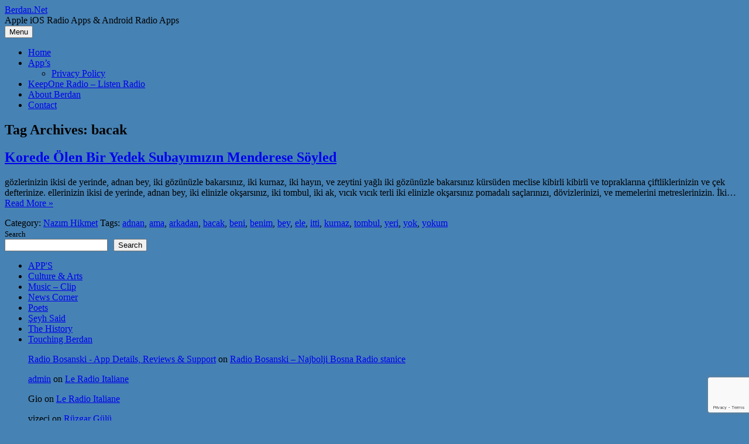

--- FILE ---
content_type: text/html; charset=utf-8
request_url: https://www.google.com/recaptcha/api2/anchor?ar=1&k=6Levs4UUAAAAAFUyZt0ItqjclcdGpNK9D9WUdUKw&co=aHR0cHM6Ly93d3cuYmVyZGFuLm5ldDo0NDM.&hl=en&v=PoyoqOPhxBO7pBk68S4YbpHZ&size=invisible&anchor-ms=20000&execute-ms=30000&cb=66193q99qjre
body_size: 48661
content:
<!DOCTYPE HTML><html dir="ltr" lang="en"><head><meta http-equiv="Content-Type" content="text/html; charset=UTF-8">
<meta http-equiv="X-UA-Compatible" content="IE=edge">
<title>reCAPTCHA</title>
<style type="text/css">
/* cyrillic-ext */
@font-face {
  font-family: 'Roboto';
  font-style: normal;
  font-weight: 400;
  font-stretch: 100%;
  src: url(//fonts.gstatic.com/s/roboto/v48/KFO7CnqEu92Fr1ME7kSn66aGLdTylUAMa3GUBHMdazTgWw.woff2) format('woff2');
  unicode-range: U+0460-052F, U+1C80-1C8A, U+20B4, U+2DE0-2DFF, U+A640-A69F, U+FE2E-FE2F;
}
/* cyrillic */
@font-face {
  font-family: 'Roboto';
  font-style: normal;
  font-weight: 400;
  font-stretch: 100%;
  src: url(//fonts.gstatic.com/s/roboto/v48/KFO7CnqEu92Fr1ME7kSn66aGLdTylUAMa3iUBHMdazTgWw.woff2) format('woff2');
  unicode-range: U+0301, U+0400-045F, U+0490-0491, U+04B0-04B1, U+2116;
}
/* greek-ext */
@font-face {
  font-family: 'Roboto';
  font-style: normal;
  font-weight: 400;
  font-stretch: 100%;
  src: url(//fonts.gstatic.com/s/roboto/v48/KFO7CnqEu92Fr1ME7kSn66aGLdTylUAMa3CUBHMdazTgWw.woff2) format('woff2');
  unicode-range: U+1F00-1FFF;
}
/* greek */
@font-face {
  font-family: 'Roboto';
  font-style: normal;
  font-weight: 400;
  font-stretch: 100%;
  src: url(//fonts.gstatic.com/s/roboto/v48/KFO7CnqEu92Fr1ME7kSn66aGLdTylUAMa3-UBHMdazTgWw.woff2) format('woff2');
  unicode-range: U+0370-0377, U+037A-037F, U+0384-038A, U+038C, U+038E-03A1, U+03A3-03FF;
}
/* math */
@font-face {
  font-family: 'Roboto';
  font-style: normal;
  font-weight: 400;
  font-stretch: 100%;
  src: url(//fonts.gstatic.com/s/roboto/v48/KFO7CnqEu92Fr1ME7kSn66aGLdTylUAMawCUBHMdazTgWw.woff2) format('woff2');
  unicode-range: U+0302-0303, U+0305, U+0307-0308, U+0310, U+0312, U+0315, U+031A, U+0326-0327, U+032C, U+032F-0330, U+0332-0333, U+0338, U+033A, U+0346, U+034D, U+0391-03A1, U+03A3-03A9, U+03B1-03C9, U+03D1, U+03D5-03D6, U+03F0-03F1, U+03F4-03F5, U+2016-2017, U+2034-2038, U+203C, U+2040, U+2043, U+2047, U+2050, U+2057, U+205F, U+2070-2071, U+2074-208E, U+2090-209C, U+20D0-20DC, U+20E1, U+20E5-20EF, U+2100-2112, U+2114-2115, U+2117-2121, U+2123-214F, U+2190, U+2192, U+2194-21AE, U+21B0-21E5, U+21F1-21F2, U+21F4-2211, U+2213-2214, U+2216-22FF, U+2308-230B, U+2310, U+2319, U+231C-2321, U+2336-237A, U+237C, U+2395, U+239B-23B7, U+23D0, U+23DC-23E1, U+2474-2475, U+25AF, U+25B3, U+25B7, U+25BD, U+25C1, U+25CA, U+25CC, U+25FB, U+266D-266F, U+27C0-27FF, U+2900-2AFF, U+2B0E-2B11, U+2B30-2B4C, U+2BFE, U+3030, U+FF5B, U+FF5D, U+1D400-1D7FF, U+1EE00-1EEFF;
}
/* symbols */
@font-face {
  font-family: 'Roboto';
  font-style: normal;
  font-weight: 400;
  font-stretch: 100%;
  src: url(//fonts.gstatic.com/s/roboto/v48/KFO7CnqEu92Fr1ME7kSn66aGLdTylUAMaxKUBHMdazTgWw.woff2) format('woff2');
  unicode-range: U+0001-000C, U+000E-001F, U+007F-009F, U+20DD-20E0, U+20E2-20E4, U+2150-218F, U+2190, U+2192, U+2194-2199, U+21AF, U+21E6-21F0, U+21F3, U+2218-2219, U+2299, U+22C4-22C6, U+2300-243F, U+2440-244A, U+2460-24FF, U+25A0-27BF, U+2800-28FF, U+2921-2922, U+2981, U+29BF, U+29EB, U+2B00-2BFF, U+4DC0-4DFF, U+FFF9-FFFB, U+10140-1018E, U+10190-1019C, U+101A0, U+101D0-101FD, U+102E0-102FB, U+10E60-10E7E, U+1D2C0-1D2D3, U+1D2E0-1D37F, U+1F000-1F0FF, U+1F100-1F1AD, U+1F1E6-1F1FF, U+1F30D-1F30F, U+1F315, U+1F31C, U+1F31E, U+1F320-1F32C, U+1F336, U+1F378, U+1F37D, U+1F382, U+1F393-1F39F, U+1F3A7-1F3A8, U+1F3AC-1F3AF, U+1F3C2, U+1F3C4-1F3C6, U+1F3CA-1F3CE, U+1F3D4-1F3E0, U+1F3ED, U+1F3F1-1F3F3, U+1F3F5-1F3F7, U+1F408, U+1F415, U+1F41F, U+1F426, U+1F43F, U+1F441-1F442, U+1F444, U+1F446-1F449, U+1F44C-1F44E, U+1F453, U+1F46A, U+1F47D, U+1F4A3, U+1F4B0, U+1F4B3, U+1F4B9, U+1F4BB, U+1F4BF, U+1F4C8-1F4CB, U+1F4D6, U+1F4DA, U+1F4DF, U+1F4E3-1F4E6, U+1F4EA-1F4ED, U+1F4F7, U+1F4F9-1F4FB, U+1F4FD-1F4FE, U+1F503, U+1F507-1F50B, U+1F50D, U+1F512-1F513, U+1F53E-1F54A, U+1F54F-1F5FA, U+1F610, U+1F650-1F67F, U+1F687, U+1F68D, U+1F691, U+1F694, U+1F698, U+1F6AD, U+1F6B2, U+1F6B9-1F6BA, U+1F6BC, U+1F6C6-1F6CF, U+1F6D3-1F6D7, U+1F6E0-1F6EA, U+1F6F0-1F6F3, U+1F6F7-1F6FC, U+1F700-1F7FF, U+1F800-1F80B, U+1F810-1F847, U+1F850-1F859, U+1F860-1F887, U+1F890-1F8AD, U+1F8B0-1F8BB, U+1F8C0-1F8C1, U+1F900-1F90B, U+1F93B, U+1F946, U+1F984, U+1F996, U+1F9E9, U+1FA00-1FA6F, U+1FA70-1FA7C, U+1FA80-1FA89, U+1FA8F-1FAC6, U+1FACE-1FADC, U+1FADF-1FAE9, U+1FAF0-1FAF8, U+1FB00-1FBFF;
}
/* vietnamese */
@font-face {
  font-family: 'Roboto';
  font-style: normal;
  font-weight: 400;
  font-stretch: 100%;
  src: url(//fonts.gstatic.com/s/roboto/v48/KFO7CnqEu92Fr1ME7kSn66aGLdTylUAMa3OUBHMdazTgWw.woff2) format('woff2');
  unicode-range: U+0102-0103, U+0110-0111, U+0128-0129, U+0168-0169, U+01A0-01A1, U+01AF-01B0, U+0300-0301, U+0303-0304, U+0308-0309, U+0323, U+0329, U+1EA0-1EF9, U+20AB;
}
/* latin-ext */
@font-face {
  font-family: 'Roboto';
  font-style: normal;
  font-weight: 400;
  font-stretch: 100%;
  src: url(//fonts.gstatic.com/s/roboto/v48/KFO7CnqEu92Fr1ME7kSn66aGLdTylUAMa3KUBHMdazTgWw.woff2) format('woff2');
  unicode-range: U+0100-02BA, U+02BD-02C5, U+02C7-02CC, U+02CE-02D7, U+02DD-02FF, U+0304, U+0308, U+0329, U+1D00-1DBF, U+1E00-1E9F, U+1EF2-1EFF, U+2020, U+20A0-20AB, U+20AD-20C0, U+2113, U+2C60-2C7F, U+A720-A7FF;
}
/* latin */
@font-face {
  font-family: 'Roboto';
  font-style: normal;
  font-weight: 400;
  font-stretch: 100%;
  src: url(//fonts.gstatic.com/s/roboto/v48/KFO7CnqEu92Fr1ME7kSn66aGLdTylUAMa3yUBHMdazQ.woff2) format('woff2');
  unicode-range: U+0000-00FF, U+0131, U+0152-0153, U+02BB-02BC, U+02C6, U+02DA, U+02DC, U+0304, U+0308, U+0329, U+2000-206F, U+20AC, U+2122, U+2191, U+2193, U+2212, U+2215, U+FEFF, U+FFFD;
}
/* cyrillic-ext */
@font-face {
  font-family: 'Roboto';
  font-style: normal;
  font-weight: 500;
  font-stretch: 100%;
  src: url(//fonts.gstatic.com/s/roboto/v48/KFO7CnqEu92Fr1ME7kSn66aGLdTylUAMa3GUBHMdazTgWw.woff2) format('woff2');
  unicode-range: U+0460-052F, U+1C80-1C8A, U+20B4, U+2DE0-2DFF, U+A640-A69F, U+FE2E-FE2F;
}
/* cyrillic */
@font-face {
  font-family: 'Roboto';
  font-style: normal;
  font-weight: 500;
  font-stretch: 100%;
  src: url(//fonts.gstatic.com/s/roboto/v48/KFO7CnqEu92Fr1ME7kSn66aGLdTylUAMa3iUBHMdazTgWw.woff2) format('woff2');
  unicode-range: U+0301, U+0400-045F, U+0490-0491, U+04B0-04B1, U+2116;
}
/* greek-ext */
@font-face {
  font-family: 'Roboto';
  font-style: normal;
  font-weight: 500;
  font-stretch: 100%;
  src: url(//fonts.gstatic.com/s/roboto/v48/KFO7CnqEu92Fr1ME7kSn66aGLdTylUAMa3CUBHMdazTgWw.woff2) format('woff2');
  unicode-range: U+1F00-1FFF;
}
/* greek */
@font-face {
  font-family: 'Roboto';
  font-style: normal;
  font-weight: 500;
  font-stretch: 100%;
  src: url(//fonts.gstatic.com/s/roboto/v48/KFO7CnqEu92Fr1ME7kSn66aGLdTylUAMa3-UBHMdazTgWw.woff2) format('woff2');
  unicode-range: U+0370-0377, U+037A-037F, U+0384-038A, U+038C, U+038E-03A1, U+03A3-03FF;
}
/* math */
@font-face {
  font-family: 'Roboto';
  font-style: normal;
  font-weight: 500;
  font-stretch: 100%;
  src: url(//fonts.gstatic.com/s/roboto/v48/KFO7CnqEu92Fr1ME7kSn66aGLdTylUAMawCUBHMdazTgWw.woff2) format('woff2');
  unicode-range: U+0302-0303, U+0305, U+0307-0308, U+0310, U+0312, U+0315, U+031A, U+0326-0327, U+032C, U+032F-0330, U+0332-0333, U+0338, U+033A, U+0346, U+034D, U+0391-03A1, U+03A3-03A9, U+03B1-03C9, U+03D1, U+03D5-03D6, U+03F0-03F1, U+03F4-03F5, U+2016-2017, U+2034-2038, U+203C, U+2040, U+2043, U+2047, U+2050, U+2057, U+205F, U+2070-2071, U+2074-208E, U+2090-209C, U+20D0-20DC, U+20E1, U+20E5-20EF, U+2100-2112, U+2114-2115, U+2117-2121, U+2123-214F, U+2190, U+2192, U+2194-21AE, U+21B0-21E5, U+21F1-21F2, U+21F4-2211, U+2213-2214, U+2216-22FF, U+2308-230B, U+2310, U+2319, U+231C-2321, U+2336-237A, U+237C, U+2395, U+239B-23B7, U+23D0, U+23DC-23E1, U+2474-2475, U+25AF, U+25B3, U+25B7, U+25BD, U+25C1, U+25CA, U+25CC, U+25FB, U+266D-266F, U+27C0-27FF, U+2900-2AFF, U+2B0E-2B11, U+2B30-2B4C, U+2BFE, U+3030, U+FF5B, U+FF5D, U+1D400-1D7FF, U+1EE00-1EEFF;
}
/* symbols */
@font-face {
  font-family: 'Roboto';
  font-style: normal;
  font-weight: 500;
  font-stretch: 100%;
  src: url(//fonts.gstatic.com/s/roboto/v48/KFO7CnqEu92Fr1ME7kSn66aGLdTylUAMaxKUBHMdazTgWw.woff2) format('woff2');
  unicode-range: U+0001-000C, U+000E-001F, U+007F-009F, U+20DD-20E0, U+20E2-20E4, U+2150-218F, U+2190, U+2192, U+2194-2199, U+21AF, U+21E6-21F0, U+21F3, U+2218-2219, U+2299, U+22C4-22C6, U+2300-243F, U+2440-244A, U+2460-24FF, U+25A0-27BF, U+2800-28FF, U+2921-2922, U+2981, U+29BF, U+29EB, U+2B00-2BFF, U+4DC0-4DFF, U+FFF9-FFFB, U+10140-1018E, U+10190-1019C, U+101A0, U+101D0-101FD, U+102E0-102FB, U+10E60-10E7E, U+1D2C0-1D2D3, U+1D2E0-1D37F, U+1F000-1F0FF, U+1F100-1F1AD, U+1F1E6-1F1FF, U+1F30D-1F30F, U+1F315, U+1F31C, U+1F31E, U+1F320-1F32C, U+1F336, U+1F378, U+1F37D, U+1F382, U+1F393-1F39F, U+1F3A7-1F3A8, U+1F3AC-1F3AF, U+1F3C2, U+1F3C4-1F3C6, U+1F3CA-1F3CE, U+1F3D4-1F3E0, U+1F3ED, U+1F3F1-1F3F3, U+1F3F5-1F3F7, U+1F408, U+1F415, U+1F41F, U+1F426, U+1F43F, U+1F441-1F442, U+1F444, U+1F446-1F449, U+1F44C-1F44E, U+1F453, U+1F46A, U+1F47D, U+1F4A3, U+1F4B0, U+1F4B3, U+1F4B9, U+1F4BB, U+1F4BF, U+1F4C8-1F4CB, U+1F4D6, U+1F4DA, U+1F4DF, U+1F4E3-1F4E6, U+1F4EA-1F4ED, U+1F4F7, U+1F4F9-1F4FB, U+1F4FD-1F4FE, U+1F503, U+1F507-1F50B, U+1F50D, U+1F512-1F513, U+1F53E-1F54A, U+1F54F-1F5FA, U+1F610, U+1F650-1F67F, U+1F687, U+1F68D, U+1F691, U+1F694, U+1F698, U+1F6AD, U+1F6B2, U+1F6B9-1F6BA, U+1F6BC, U+1F6C6-1F6CF, U+1F6D3-1F6D7, U+1F6E0-1F6EA, U+1F6F0-1F6F3, U+1F6F7-1F6FC, U+1F700-1F7FF, U+1F800-1F80B, U+1F810-1F847, U+1F850-1F859, U+1F860-1F887, U+1F890-1F8AD, U+1F8B0-1F8BB, U+1F8C0-1F8C1, U+1F900-1F90B, U+1F93B, U+1F946, U+1F984, U+1F996, U+1F9E9, U+1FA00-1FA6F, U+1FA70-1FA7C, U+1FA80-1FA89, U+1FA8F-1FAC6, U+1FACE-1FADC, U+1FADF-1FAE9, U+1FAF0-1FAF8, U+1FB00-1FBFF;
}
/* vietnamese */
@font-face {
  font-family: 'Roboto';
  font-style: normal;
  font-weight: 500;
  font-stretch: 100%;
  src: url(//fonts.gstatic.com/s/roboto/v48/KFO7CnqEu92Fr1ME7kSn66aGLdTylUAMa3OUBHMdazTgWw.woff2) format('woff2');
  unicode-range: U+0102-0103, U+0110-0111, U+0128-0129, U+0168-0169, U+01A0-01A1, U+01AF-01B0, U+0300-0301, U+0303-0304, U+0308-0309, U+0323, U+0329, U+1EA0-1EF9, U+20AB;
}
/* latin-ext */
@font-face {
  font-family: 'Roboto';
  font-style: normal;
  font-weight: 500;
  font-stretch: 100%;
  src: url(//fonts.gstatic.com/s/roboto/v48/KFO7CnqEu92Fr1ME7kSn66aGLdTylUAMa3KUBHMdazTgWw.woff2) format('woff2');
  unicode-range: U+0100-02BA, U+02BD-02C5, U+02C7-02CC, U+02CE-02D7, U+02DD-02FF, U+0304, U+0308, U+0329, U+1D00-1DBF, U+1E00-1E9F, U+1EF2-1EFF, U+2020, U+20A0-20AB, U+20AD-20C0, U+2113, U+2C60-2C7F, U+A720-A7FF;
}
/* latin */
@font-face {
  font-family: 'Roboto';
  font-style: normal;
  font-weight: 500;
  font-stretch: 100%;
  src: url(//fonts.gstatic.com/s/roboto/v48/KFO7CnqEu92Fr1ME7kSn66aGLdTylUAMa3yUBHMdazQ.woff2) format('woff2');
  unicode-range: U+0000-00FF, U+0131, U+0152-0153, U+02BB-02BC, U+02C6, U+02DA, U+02DC, U+0304, U+0308, U+0329, U+2000-206F, U+20AC, U+2122, U+2191, U+2193, U+2212, U+2215, U+FEFF, U+FFFD;
}
/* cyrillic-ext */
@font-face {
  font-family: 'Roboto';
  font-style: normal;
  font-weight: 900;
  font-stretch: 100%;
  src: url(//fonts.gstatic.com/s/roboto/v48/KFO7CnqEu92Fr1ME7kSn66aGLdTylUAMa3GUBHMdazTgWw.woff2) format('woff2');
  unicode-range: U+0460-052F, U+1C80-1C8A, U+20B4, U+2DE0-2DFF, U+A640-A69F, U+FE2E-FE2F;
}
/* cyrillic */
@font-face {
  font-family: 'Roboto';
  font-style: normal;
  font-weight: 900;
  font-stretch: 100%;
  src: url(//fonts.gstatic.com/s/roboto/v48/KFO7CnqEu92Fr1ME7kSn66aGLdTylUAMa3iUBHMdazTgWw.woff2) format('woff2');
  unicode-range: U+0301, U+0400-045F, U+0490-0491, U+04B0-04B1, U+2116;
}
/* greek-ext */
@font-face {
  font-family: 'Roboto';
  font-style: normal;
  font-weight: 900;
  font-stretch: 100%;
  src: url(//fonts.gstatic.com/s/roboto/v48/KFO7CnqEu92Fr1ME7kSn66aGLdTylUAMa3CUBHMdazTgWw.woff2) format('woff2');
  unicode-range: U+1F00-1FFF;
}
/* greek */
@font-face {
  font-family: 'Roboto';
  font-style: normal;
  font-weight: 900;
  font-stretch: 100%;
  src: url(//fonts.gstatic.com/s/roboto/v48/KFO7CnqEu92Fr1ME7kSn66aGLdTylUAMa3-UBHMdazTgWw.woff2) format('woff2');
  unicode-range: U+0370-0377, U+037A-037F, U+0384-038A, U+038C, U+038E-03A1, U+03A3-03FF;
}
/* math */
@font-face {
  font-family: 'Roboto';
  font-style: normal;
  font-weight: 900;
  font-stretch: 100%;
  src: url(//fonts.gstatic.com/s/roboto/v48/KFO7CnqEu92Fr1ME7kSn66aGLdTylUAMawCUBHMdazTgWw.woff2) format('woff2');
  unicode-range: U+0302-0303, U+0305, U+0307-0308, U+0310, U+0312, U+0315, U+031A, U+0326-0327, U+032C, U+032F-0330, U+0332-0333, U+0338, U+033A, U+0346, U+034D, U+0391-03A1, U+03A3-03A9, U+03B1-03C9, U+03D1, U+03D5-03D6, U+03F0-03F1, U+03F4-03F5, U+2016-2017, U+2034-2038, U+203C, U+2040, U+2043, U+2047, U+2050, U+2057, U+205F, U+2070-2071, U+2074-208E, U+2090-209C, U+20D0-20DC, U+20E1, U+20E5-20EF, U+2100-2112, U+2114-2115, U+2117-2121, U+2123-214F, U+2190, U+2192, U+2194-21AE, U+21B0-21E5, U+21F1-21F2, U+21F4-2211, U+2213-2214, U+2216-22FF, U+2308-230B, U+2310, U+2319, U+231C-2321, U+2336-237A, U+237C, U+2395, U+239B-23B7, U+23D0, U+23DC-23E1, U+2474-2475, U+25AF, U+25B3, U+25B7, U+25BD, U+25C1, U+25CA, U+25CC, U+25FB, U+266D-266F, U+27C0-27FF, U+2900-2AFF, U+2B0E-2B11, U+2B30-2B4C, U+2BFE, U+3030, U+FF5B, U+FF5D, U+1D400-1D7FF, U+1EE00-1EEFF;
}
/* symbols */
@font-face {
  font-family: 'Roboto';
  font-style: normal;
  font-weight: 900;
  font-stretch: 100%;
  src: url(//fonts.gstatic.com/s/roboto/v48/KFO7CnqEu92Fr1ME7kSn66aGLdTylUAMaxKUBHMdazTgWw.woff2) format('woff2');
  unicode-range: U+0001-000C, U+000E-001F, U+007F-009F, U+20DD-20E0, U+20E2-20E4, U+2150-218F, U+2190, U+2192, U+2194-2199, U+21AF, U+21E6-21F0, U+21F3, U+2218-2219, U+2299, U+22C4-22C6, U+2300-243F, U+2440-244A, U+2460-24FF, U+25A0-27BF, U+2800-28FF, U+2921-2922, U+2981, U+29BF, U+29EB, U+2B00-2BFF, U+4DC0-4DFF, U+FFF9-FFFB, U+10140-1018E, U+10190-1019C, U+101A0, U+101D0-101FD, U+102E0-102FB, U+10E60-10E7E, U+1D2C0-1D2D3, U+1D2E0-1D37F, U+1F000-1F0FF, U+1F100-1F1AD, U+1F1E6-1F1FF, U+1F30D-1F30F, U+1F315, U+1F31C, U+1F31E, U+1F320-1F32C, U+1F336, U+1F378, U+1F37D, U+1F382, U+1F393-1F39F, U+1F3A7-1F3A8, U+1F3AC-1F3AF, U+1F3C2, U+1F3C4-1F3C6, U+1F3CA-1F3CE, U+1F3D4-1F3E0, U+1F3ED, U+1F3F1-1F3F3, U+1F3F5-1F3F7, U+1F408, U+1F415, U+1F41F, U+1F426, U+1F43F, U+1F441-1F442, U+1F444, U+1F446-1F449, U+1F44C-1F44E, U+1F453, U+1F46A, U+1F47D, U+1F4A3, U+1F4B0, U+1F4B3, U+1F4B9, U+1F4BB, U+1F4BF, U+1F4C8-1F4CB, U+1F4D6, U+1F4DA, U+1F4DF, U+1F4E3-1F4E6, U+1F4EA-1F4ED, U+1F4F7, U+1F4F9-1F4FB, U+1F4FD-1F4FE, U+1F503, U+1F507-1F50B, U+1F50D, U+1F512-1F513, U+1F53E-1F54A, U+1F54F-1F5FA, U+1F610, U+1F650-1F67F, U+1F687, U+1F68D, U+1F691, U+1F694, U+1F698, U+1F6AD, U+1F6B2, U+1F6B9-1F6BA, U+1F6BC, U+1F6C6-1F6CF, U+1F6D3-1F6D7, U+1F6E0-1F6EA, U+1F6F0-1F6F3, U+1F6F7-1F6FC, U+1F700-1F7FF, U+1F800-1F80B, U+1F810-1F847, U+1F850-1F859, U+1F860-1F887, U+1F890-1F8AD, U+1F8B0-1F8BB, U+1F8C0-1F8C1, U+1F900-1F90B, U+1F93B, U+1F946, U+1F984, U+1F996, U+1F9E9, U+1FA00-1FA6F, U+1FA70-1FA7C, U+1FA80-1FA89, U+1FA8F-1FAC6, U+1FACE-1FADC, U+1FADF-1FAE9, U+1FAF0-1FAF8, U+1FB00-1FBFF;
}
/* vietnamese */
@font-face {
  font-family: 'Roboto';
  font-style: normal;
  font-weight: 900;
  font-stretch: 100%;
  src: url(//fonts.gstatic.com/s/roboto/v48/KFO7CnqEu92Fr1ME7kSn66aGLdTylUAMa3OUBHMdazTgWw.woff2) format('woff2');
  unicode-range: U+0102-0103, U+0110-0111, U+0128-0129, U+0168-0169, U+01A0-01A1, U+01AF-01B0, U+0300-0301, U+0303-0304, U+0308-0309, U+0323, U+0329, U+1EA0-1EF9, U+20AB;
}
/* latin-ext */
@font-face {
  font-family: 'Roboto';
  font-style: normal;
  font-weight: 900;
  font-stretch: 100%;
  src: url(//fonts.gstatic.com/s/roboto/v48/KFO7CnqEu92Fr1ME7kSn66aGLdTylUAMa3KUBHMdazTgWw.woff2) format('woff2');
  unicode-range: U+0100-02BA, U+02BD-02C5, U+02C7-02CC, U+02CE-02D7, U+02DD-02FF, U+0304, U+0308, U+0329, U+1D00-1DBF, U+1E00-1E9F, U+1EF2-1EFF, U+2020, U+20A0-20AB, U+20AD-20C0, U+2113, U+2C60-2C7F, U+A720-A7FF;
}
/* latin */
@font-face {
  font-family: 'Roboto';
  font-style: normal;
  font-weight: 900;
  font-stretch: 100%;
  src: url(//fonts.gstatic.com/s/roboto/v48/KFO7CnqEu92Fr1ME7kSn66aGLdTylUAMa3yUBHMdazQ.woff2) format('woff2');
  unicode-range: U+0000-00FF, U+0131, U+0152-0153, U+02BB-02BC, U+02C6, U+02DA, U+02DC, U+0304, U+0308, U+0329, U+2000-206F, U+20AC, U+2122, U+2191, U+2193, U+2212, U+2215, U+FEFF, U+FFFD;
}

</style>
<link rel="stylesheet" type="text/css" href="https://www.gstatic.com/recaptcha/releases/PoyoqOPhxBO7pBk68S4YbpHZ/styles__ltr.css">
<script nonce="9isOWSvGK6Y62iaTl8rvrw" type="text/javascript">window['__recaptcha_api'] = 'https://www.google.com/recaptcha/api2/';</script>
<script type="text/javascript" src="https://www.gstatic.com/recaptcha/releases/PoyoqOPhxBO7pBk68S4YbpHZ/recaptcha__en.js" nonce="9isOWSvGK6Y62iaTl8rvrw">
      
    </script></head>
<body><div id="rc-anchor-alert" class="rc-anchor-alert"></div>
<input type="hidden" id="recaptcha-token" value="[base64]">
<script type="text/javascript" nonce="9isOWSvGK6Y62iaTl8rvrw">
      recaptcha.anchor.Main.init("[\x22ainput\x22,[\x22bgdata\x22,\x22\x22,\[base64]/[base64]/UltIKytdPWE6KGE8MjA0OD9SW0grK109YT4+NnwxOTI6KChhJjY0NTEyKT09NTUyOTYmJnErMTxoLmxlbmd0aCYmKGguY2hhckNvZGVBdChxKzEpJjY0NTEyKT09NTYzMjA/[base64]/MjU1OlI/[base64]/[base64]/[base64]/[base64]/[base64]/[base64]/[base64]/[base64]/[base64]/[base64]\x22,\[base64]\x22,\[base64]/w54Aw7Q6DQ/CrBfDi3kjw5HCvDBCC8OzwpEgwp5HIsKbw6zCtsOIPsK9wpTDqA3CmjfCjDbDlsKyASUuwqthWXImwr7DonoSMhvCk8KmEcKXNXTDrMOER8OUUsKmQ1DDrCXCrMOYTUsmbMOQc8KRwr3Dm3/Ds0wnwqrDhMOgfcOhw53CimPDicODw5nDvsKALsOVwqvDoRRAw6pyI8Kcw5nDmXdXSW3DiApnw6/CjsKfVsO1w5zDlcKQCMK0w5xhTMOhUcK6IcK7KlYgwpltwot+woR1wonDhmRzwqZRQVrClEwzwrnDoMOUGTMff3FOcyLDhMOdwrPDoj5Lw5MgHyhZAnBPwok9W28CIU07Ck/ChBNTw6nDpyTCjcKrw53CnlZ7LnECwpDDiFjCtMOrw6Z7w4Zdw7XDtcKwwoMvbCjCh8K3wrE1woRnwpvCmcKGw4rDpn9Xexlaw6xVH0ohVAjDn8Kuwrt8S3dGW1k/wq3CtGTDt2zDlzDCuC/DjcKnXjozw4vDug1mw6/Ci8OIAA/Dm8OHVMKbwpJnd8Kyw7RFFjTDsH7Dn3zDlEpowrNhw7cddcKxw6kzwpBBIjhiw7XCpgvDqEU/w5J3ZDnCpsK7ciI5wrMyW8OcXMO+wo3Dl8KpZ01vwrEBwq0EM8OZw4IIJsKhw4t0esKRwp1KZ8OWwowZBcKyB8O6FMK5G8OgZ8OyMRDCusKsw69Bwq/DpDPCsVnChsKswr49ZVkQPUfCk8OywqrDiAzCrcK5fMKQITscSsK/wrdAEMO0wqkYTMO9wrFfW8OkDsOqw4Y1M8KJCcOQwr3CmX5Bw5YYX0XDqVPCm8K7wpvDkmY0AijDscOAwpA9w4XCqsOtw6jDq0LCogs9Kn08D8OKwrRraMOOw53ClsKIbsKhDcKowowzwp/DgVTCu8K3eFMVGAbDjcKXF8OIwpPDh8KSZD3CjQXDsU5Ww7LChsO+w5wXwrPCmFTDq3LDrTVZR0YME8KeY8O1VsOnw4MkwrEJGzDDrGcIw4dvB1bDsMO9wpRlRsK3wocjWVtGwrh/w4Y6RMOsfRjDuUUsfMOwLhAZZ8Kgwqgcw7zDqMOCWxHDsRzDkR3Cv8O5MzTCvsOuw6vDslXCnsOjwpbDiwtYw43CrMOmMSdYwqI8w4IRHR/DsXZLMcOTwrh8wp/Dhi91woNoecORQMKkwoLCkcKRwrbCqWsswqRBwrvCgMOQwozDrW7DrcOcCMKlwoTCmzJCB3ciHgXCo8K1wolXw4BEwqEfGMKdLMKgwqLDuAXCmDwRw7xsBX/DqcKswpFceGNdPcKFwqQ8Z8OXfl99w7AQwrlhCwXCrsORw4/CksOOKQxiwqbClsKrwrrDmiHDrULDoHfClcOjw6ZEw4kSw5TDlU3CqCMFwpwHTxLDusKdBxDDhsK7PCXCucOgQcKdayTDq8KywqbCtVgPG8OMw77DsCofw6F3wp7DlQEhw4wZcyAyYMO/wrtAw7YCw5sNEFcMw6kbwqFCd3gpN8OEw4LDokx4w5h4VR46fXbDv8Kew5V4TsOxCsONCMOxK8Kmwp/ClAd2w5LDm8KaM8Krw5l7PMOLeSJ+JWFtwoxLwpJUIMOVMEXDjw8SE8K/[base64]/DvcOFYcK7cDfCuMOfwrXDoMOSw5cPw4nCusOmwqLCkFBJwq1nBnXDiMKkw6/[base64]/fz/[base64]/[base64]/Du8K1wq7DvcOtw4DDl8OJdsOLw6HCq8KcHcKVw67DvcOcwrjDr0c2NsOGwpHCoMOYw4c7GiUHYMOZw4TDshhJw4ZUw5LDlndVwo3DnV7CmMKFwr3Dt8Olwp7CscKpJ8OSBcKLdMOHw559w41tw7BWw5DCjsORw6cCY8K0bTLCpQLCvBzDs8KHwpnChirCtcKFdGh4ej/DoG7DrsO+LcKAbUXCuMKGPXoAZsOwWAXCssK7PcOzw5NtWWETw6XDp8KPwq3DnARtw5jDqMKSaMK0C8K+AyHDsGs0eQrDuTbDszvDlHAPwrBYYsOvw5tkUsKRS8KcWcONw75HewDDpcKpwpMKZcO6wqp6wr/ChDpiw5/DqRdHZFpFFRrCq8Okw6NfwobCs8OLw41+w5vCs0Ujw4EVFsKOb8O8ScOTwovDlsKkKQXCl2ETwoY/wog9wrQ9w799G8OAw7/CiBcwPsO3CW7DkcOfMGHDlRRiPWzCoDHCi07CocK2wrpOwpJTGBfDvB0WwoTDncOFw7pBZcOpUxzCvGDDisK7wplDacO1w7stXsOUwoPDocKow4XDs8Ouwohow6w2BcOnwpAXwo3CgTlBQ8KNw6/ClhAmwrfCm8OCAwpKwrxXwr7CvcKMw48SI8Ozwq8cwqPDjcKOCsKCPMOHw5ELXwvCpMOpw5lOCD3DukPCkQkRwpXCrGk+wq3Cn8OuKcKlFTMTwqbDssKuPWvDnsKuPUfDqlbDshTDqCQ0dsOQG8OPbsOAwpRWw5Ehw6HDh8KZwq/ClwzCpcOXwpk8w5HDvX/Dl2ROKg4hGj/CmcKcwoIaJMOOwodPw7EawoIBU8Oow4TCtMOSRD9eCMOIw4h/w5HCghVFLMOFaHnCg8OXCMKiY8O+w6RUw5JqWcOVG8KbTsOQw43DqsKPw4fCpMOuO2rCqcKqwpF9w4/Dg00AwotUwpfCvhkMwo/DukZxwqHCrsKxFRd5EMKNw5YzLEPDpQrDh8Khwrpgw4rCtHHCscKKw6A6UT8lwqEkw53Cg8K5fMKnw5TDpMKlw6khw6DCmMO8wplFK8K/wpQ7w5DCg0cBTlo2w4rCj3Adw7bCk8KgdMOKwpAZBcOUc8OQwoEMwr7DocOkwofDoyXDoQnDhwHDhSPCu8OHckjDqsKZw4BKYXfDoAjCgSLDrzDDkCUnwojCoMKzClwEwpMGw6rDisOBwrM+DMK/d8Kpw4NcwqNDW8O+w4PCpsOvw7htacOoBTrCuS7DgMOcaAnCmR9EGMO2wqQ7w5DCmMKjairCug0rIsKFMMKQVw5iw7AwBcOZOcOVbMOywq9uwq1zbcO/w7EtKyNfwo8rbsKpwoFGw7tew6/CpEF0LcOWwpwcw6oxw6/Ct8KswpzCicO/[base64]/CoR3DoMKow4l/wrRvwq3DsxsLHMOZRUhdwoHDtgnDu8O9w40Rw6fCrsOnfx1PQMKfwoXDqMKvYMOrw7tpwpsiw4VEasOzw7/CqsKMw4zCusONw7o1HMO/[base64]/CpsKGw77CgsK7c1tVHMOtcMO2woYkwro+KGUYUDJuwpjDmUjCt8KBXAzDhXfCg1A+aHfDvmoxAsKbJsO9HmLCu3fDh8KjwrlZw6AKGDjCvcKvwo4/JXzCuirDinBRFsOaw7fDth5Jw5fCl8OuCQNow7vCg8KmaUvCmjE7w69OKMKpTMKQwpHCh3PDtsOxwrzCrcKDwoV+VsOgwpHCqjk0w5/DpcO1VwXCuBwZMCPCol7DmMOkw5tRLiTDrkHDsMOlwrRFwofDtF7DkTkfwr/CuTzDn8OqJUV3PmTCtQHDtcOAwp/[base64]/AQMOw5/CiMOJZMO+w7LCmX/CoWVsYhQ6cnLDmMKZwpXClH4QbsOHPsOVw4jDgsO7N8O6w5QeIMKLwpkiwp5XwpXCgcK+BsKRwovDmcKtKMOuw4rDoMOcw4LCqWjDiyRMw4tmE8K7wprCmMK1QsK/w6rDgMOlLVg2wrzDkMO5U8O0dcK0wq5QecO/AsONw7UbVsKwYhxnwovCssObAhtiLcKOw5fDiU1BCinCpsOpRMKRaFQkY0TDt8KUBjt5QE1rOcKgUnPDtMO/X8KXY8KAw6HCjsOLKB7Ds3REw4nDosOFwqXCg8OiTVbDuXLDkcKewoI+YBrCqcOGw7XChsOHWMKMw5oRD3/CoCJiAQnCmsO7ER3DplfDrxlWwpVgVB/[base64]/bMKJZXFMwprDgcOTw6PDjsO6w7wfw4ZCLcO8wrbDkAXClT0Nw7lfw5hPwqvCnHgBDXl4woBHw6XDtcKgaW4IVcO+w4kEBUZhwoNHwoMAB18SwoTChHHCtFAIaMORWBTCt8O4a2hXGHzDhMOlwo/CuAw0cMOlw4fCqj0OGFbDpRHDgHE4w492L8Kew5zCuMKUHCkDw4zCqCDCkS55wo8Nw7fCmEkWaEkSwpDCnsOnNMKjDDnCrW3DrcK5w5jDnDFFb8KUcWrDkCrCk8OuwqpCVT/Cr8K/SAIaIxXDl8OmwqB3w5bDlMOFw4XCsMOtwonCpi7Cl2ksGD1pw6DCvcOZIW3DhsOmwq1gwpfDmMOrwonCjMOww5DCuMOqwo3Ci8KJFcOOS8K2wpXCjV9Vw6vDnAktY8KXJg8gV8Ocw4pQwrBWw7nCocO5L3klwpMgZ8KKwoFMwqbDtDbChH3CtmE9wobCnQ54w4dIaX/CslPDiMO6P8OAWT8vfsOPbsOyMRPDuxHCosKBQRXDsMOnwofCoCQBb8Ouc8O2w48jY8OSwq/[base64]/RsO8PFpowr5XwrfCu8OhciR7LsOrwpHCrsOBwojCqgAhQsOiM8KaUyNvSiHCqE8bw7/DhcOKwrrCusKww6fDt8Kawps9wrTDvDQ9w745NSQUdMO+w7LChwDCjifDsjZDw77DkcOJD0HCsXtmdlnClhXCuk8IwrFDw4LCh8Klw6vDqF/DvMK+w7fCk8Krw5wREsOaH8KjI2NxNl4DRMK7wpZ5wp5lwpwPw4Qzw5dLw5kHw5XDqMO8Ly4Rwp9CJyjCqcKGP8KuwqnCv8OsO8OpSD/DuBPDlMKxZgXCm8KZwo/CtsOjZ8OUSMOuMMK2chvCtcK+VxI7woFyH8Osw5ImwqrDsMKVNDhHwoQJWMK/bMK/TGfDqX7Cv8KfNcODDcKsasKaEWd2w5F1wo0hw7oGIcOhw6nDqnPDmMKNw7XCqcKQw4jDicK6w5PCvsOSw5vDpjV8Y3pLdcKrwo8XfVPCkD/DuBzDh8KcCMO7w60JVcKUJ8KEfcKeUmdAb8O4IVReHTHCtwPDsBhFI8Kww6rDm8O8w44hFVXDlnYkw7LDox3ChHxQwqDDgMKMPhHDq3bChcOlBmPDinHCmcOjGsOJWsK8w7HDm8KdwpkZwq/CqcO7Xg/CmxjCgUvCvU02w5vDv0Ila3VNKcONZcKrw7XDvsKGBsOIwrYIIsKqwr7Dn8Kqw5LDncKjw4bCvT7CmQ/[base64]/DgUQTw4ktaMKAAnrDuAZBfVZWGsKCwoDCmzhTw63DmMOpw6nDjAJ5OH40w6bDtXvDkkE8HFgcZcKZwoM8MMOEw4XDnkEuEMOXwrnCg8KPdcKVIcOmwoJiR8OaHFIaa8Oiw53CocKKwrdpw7ESWlbClQ7Do8Kow4rDgcO/aTlfZiAjT1PDn2fCsSrDjCZxwqbCsWXClAbCncKaw507w5wiEWIHGMOdw6/[base64]/ChMOOF8OMQW7DqERvXsK/wqR3w5B1wprCvsOKwqfDncOBLcObPUrDn8Kfw4rCo3dtw6gUVMKTwqVaAcOEa1jDhVfCvg02A8KgKG/Dp8Kzw6nDuzTDujzCtsKvWXcZwpXCkH7Dm1DCtidLLcKOdsOzCVnDn8Kkwp3DqsO0ew3DglhrG8KTHsOUwotjw5DCnsOdNsKNw63Cky3DoTDCmnUsZsKhWx5yw5TCmwlTTsOiwr7CiHzDsRE3wqNrwoY2CEzCilHDpknDpgbDnlzDkRPCgcOcwqw/w4Nww5bDkWNpwoV3wqDCrXPCj8Krw5DDvsONesO2wq9JEANuwpjCusO0w78Xw7nCnMKRESrDgxLDg1jCm8OnR8OIw4svw5hXwr43w6Fbw4MZw5bDncK0N8OYwrDDgsK2Z8KST8K5H8KWEsOfw6DDkWgYw4Ihwp8Gwq/Djn/DhWHCpVfDo0/CiCjCvBg+fEwjwpLCgivDvsKmUikAalnCs8O4QzjDsGXDmwrDpcKjw4vDscKyA2vDkDQvwqwmwqV2wolkwoRne8KUXH1NKGrCiMKcw6pBw7QkKsOzwopEwqLDqm/CnsOwfMOFwr/DgsKEE8K9w4nDocKWXMKLSsKmw7PCg8OjwrMlwoQNw4HDgCgxwr/[base64]/[base64]/DpgrCi8KNXUlLwrFAwoUPDhjCoCPCjsOTw5QJwrXCjD/DlF5/wovDnQRgH2cnwqcowpXDrMOzw7Ypw4ZbUMOTek8lIxYBXnbCu8Oyw6EQwpNlw6fDmcO1a8KDcMKJI13CjkfDk8OPaSsEFUVww7RLGGbDjMOWXMK2w7HCvVTClMOYwprDqsKLwozDmQvCq8KJSnnDqcKCwqLDrsKQw5LDjcODPy/CqnDDkcOGw6HCicOVZ8Kww5PDuwA6LQZcdsOvdlFSAsOwXcOZW11dwrDChsOQT8OWdGowwpLDnmYSwqlHBMKUwqLCnWkHw48PIsKNw5fCjMOsw5PCjsKRI8OCcTBIAw/[base64]/Dl2XCk0AOwqPCuMOgw77Dh8Ocw4VaPV1dRU/[base64]/w4PCqWbDi8ORw6IuRMONcDA8CsOkw7zDvcOHw57Cn0Fww4Jlwp/Cp1kFOhRaw5TCugTDtlIfTBgeEjV4w6TClzpgDgB2WMKgw4AAw4bCk8OIbcOHwqVaFMKtFsKCUEp+w7PDj1PDr8OlwrLCg3fCpHfDlisySDJwbTAJDMKAwolowpFoCDkLwqfCmjxDwqzCpmJpwqwOI0zCqG0ow5vCr8KKwq5DNlPCpXTDj8KMFsKpwp7CmG45Y8K/wr3DsMO3Ims+w4/[base64]/w4nDh8KoETUawpvDkTbDo8OYE8OLw4tKwo0Tw4sLfMO/[base64]/CmcOTw7jCsjrDkVvClU/CsErDoTdEX8O3I1h1JsKdwoLDkC0jw4/CqybDsMKUIMKUcgbDj8Kowr/CoGHDg0V9wonCrCs3YXFRwolqGsOQIsKZw6vDgWvCuTbDqMKxEsKmSAxqckERwqXDqcOGw7XCp0sdQyDCjEF6A8OHdxlYfh/Dq0XDiSVRwpE9wokKPMK9wqRgwpIpwptbXMKbeFQ1JC/CvnfCrSk4dCA+ATHDpMKzwooyw47Dj8OGw6NzwrDDqcKcMgclwrzCkSLCkFg4XMOsesKFwrrChcKdwonCtsK5cQjDgMOhS2vDuiVQdjVmwot2w5cyw5fDmcO5wrLDpMK+w5YZSDTCrhpNw4TDtcKOfzJAw793w4VCw6bCuMKAw4fDicOQRidrw6w/[base64]/[base64]/ZTFuw4RzbsKdenbDscO0wqTDhDFAcMKqcCsVwpsTw4vCqsOZJ8KpWsOYw4xBw4/DiMKhw5rCpmYhO8Krwr9YwozCt0cUw4HDvQTCmMK9w5gkwr3DkynDoRtgwoVvQsO9wq3CiXPCisO5wq3DjcO7wqg2A8Olw5QMUcK1DcKME8Kow77CqSg7wrJPRF52VkwaEivDo8KfciPDrMKoTMORw5DCuUfDmsKZeDwnJ8OCHGctCcKbEA/DiFwlP8Kiwo7CrcOxGn7DkknDhsKDwrjCv8KhXcKWw6jCo1zCusKHw4c7wpQ6FVPCnXUmw6BzwpVYeB4uwrvCk8KgHMOKTHHDgXcowqHDpcO8woHCvXlJwrTDn8KbeMONLRRsNxLDpUBRRsKiwoHDl3YeDhxwdwvCsWDDlgJSw7cYGkvCtzvDq2pTZMOjw7/Dg17Dm8OacXNAw7k7emJdw73DmsOuw707wqAEw71xw7rDsBUwdXzCjw8PV8KSXcKfwp3DvzHCsyrCvWADa8Krw6ddEjjCmsO2wrfCqw/DhsO7w6fDlmtzLWLDtkPDgcKPwptVw4HCiVNuwqjDuGE/w5nDiWgdMcKiacKODMK+wrJ6w5nDv8ObMlfDhTXDqijCjWzDhV/DlkTClQ/ClMKFD8KRfMK0IcKYfHbDiXphwp7CknUQFGgzCDrDpk3CqyPCr8K1DmJjwqZUwpJ2w4DDvsO1dUEbw4jCqMOlwozDmsKOw67CjMOfbwPCv2QQVcKMwq/[base64]/DoxPDl8O+wojDg8Ovw53CmcKLwpsXcsOhcHzDt8OmBMOqS8K4wrFdwpLCgEoiwrbDo15cw7jDkFRSfyLDlmTDqcKpwpLDssKxw7keHGt+w4HCvcKbQsKYw4RIwp/[base64]/CnhlsZ2DDtW7Co00HM0bDkgLCvcOFwofCgMK7w6gKWsOBQsOSw4vDjwzCk0nDgDnDgALDqFfChsOzw7FNwpVww7ZSPSLCksOuwrbDlMKdwrjCmVLDgsK5w7lhMRIpw4U/w4UiFBjCjMOUwqp3w4t7bzPDhcK7PMKfSkcPwpZ5D3vCgMKvwo3DgMOrZHnDhFrCh8O8Y8ObDMKvw4/ChsKlO1oIwpnCqsKVSsK/BzLDh1jCuMOMw4QpKmjDpinCj8O1w5zDk3N8McOrw6kqw58Hwqs7eiZFGwA4wpHDpSorA8KWwqZ6woR9wq3DpsKEw5bCj3g/wo0Awqsxbx1lw7oBwrgUwq3CtScvw4TDt8K5wr9ZKMOAU8OKw5EMwqXDnAzDi8KMw7/DqsO/[base64]/amXDjmEzexJ1UzvCpxHClMKVQRAEwqXDvmRowprDjcKYw6nCpsOVPVTCrCbDvlPCrU5NZ8KFb0h8wp/CgsOqJcOjN1sOYcKDw7E6w5DDpcOwK8Kmb1LCmxjCnMKULMOTNcKdw5lPw4PClz0QX8K+w65TwqFAwpB5w7pZw7Y3wpfDlcKrcVrDpn9eSQ/CoFDCmhwafQ4BwpQxw4bDusOGwq4OR8KrOmNwI8OuOMOoVMKGwq5/wpATacOSB09FwoHCisOvwrPDlxp0WU3CuxxFJMKnLEfCjEbCt1TCvMK3Z8Okw4DCgcOze8OEaGLCqsOEwr4/[base64]/Cm0BNw73CosOvw4DDpTBJwp7DrMORQkRzwonDusK2XsKAw4pxcFd1w7FywrvDmVdawofDgAtVeiDDmwPCmznDo8KSHcO+wrsvaivCg0zCrxnCuE/Cul0wwq8WwoVDw47DlAXDhxjCtMK+QynCi2jDs8OnfMKnfCsJJlrDuC0owoTCvsK0wrjCj8OjwrzDsmfCgm/CkHvDjjvCk8KdW8KGwpwRwrBlfHJGwrLClEdqw6V8KkI/w5U0M8OWME7Cvg1swrMwOcOgIcKnw6Evw4zDocO2WsO3F8ObJVslw6zDlMKtTEBKc8KlwrIsw77DnXPDm3vCoMOHw5FOehoFRGdswq1bw50jw4tkw79SKEwCImLCqgU7wo9ewohpwqPCpMOYw67DpCnCq8KjNgrDhi/DgMKAwoVgw5cZQSHDm8KwGh9ZEUN/KQ/[base64]/DhMK2WCM8w4LCpsO2ccKMUW8kwpVOTcOHwptUO8KqP8KCwoJMw7/ChF9CEMKPZMO5EUnDl8KPB8OGw4LDsSsvaix3An91MDcCwrnDjQVYNcOBw5fDlsKVw4XDgsOqOMK/woXCssKxwoPDnVM9b8ObTlvDu8ONw7gmw5rDlsOUOsK+VxPDsg/CuFY2wr7ClsKcw7oWDGwjY8OiOErClcO3wqbDu3Fid8OTbA/DnXNgw7vCscKyVDTDr1paw4rCtCXClDlZPEnCtR0rAR4ML8OWw7jDni3CisKOcUw9wo5twrLCuE0+PsKCBQzDpzIAw6jCtAk3eMOUwpvCsQVIfBfCusKBShVXeUPCnHtTwo95w7kYXwJsw44lJMOCScKHFzoASnFOw4jDsMKJenDDrGJUFDLChWQ/WMOmEsOEw75qYgdYw44awpzDnzDDscOkwrclQjrCn8KodS3ChT0fwoZuAho1Ozhyw7PDtsOTw7LDmcKxw7jDuQbCqgcQRsKmwoVuWsOMK0/Cp1Z4woLCrMKIwrTDvcOUwrbDqBXCjCfDmcOOwpttwoDClsOtekhhQsKiw6zDrFzDmT7ClDTClcKqJ09wMF5dWlViw5Q3w6ptwqHCm8KBwoFDw4zDtmHDlknDu2lrJ8KkCkNIXsK/OsKLwqHDgMKBW09Uw5nDp8K1wpwYw7HDu8KAElXDosKoMyLDmkpiw7sLWMOwJHZqwqU4wqkDw63Dqz3DnFZ2w77Dv8Ovw4gMAMKdwpvDucKYwr/DmnHChg9seRDCjcOnYB8WwrtYwp9Dw7vCvQpTMMKcSH1DSl7CpsOWwr/Ds3RIwqIadHUjE2dSwp9cVRAgw50Lw4UyQkFYwovChsO/w7zCgsK+w5ZOTcOfw7jCg8KJODXDjHXCvsOSM8OqcsOqw6jDq8KsBRlNSAzDiW4QSsOmRsKca3sCUWgzwplzwrjCrMK7YzYTJ8KVwrLDo8O9CsO0wr/DoMKlHmzDpGxWw6oMK35tw6Jww5DDq8KZV8OlDQl3NsK8w5QGOEAIUD/DvMOgw65Nw4bDkgXDqTM0S2JWwoBOwo7DrMOewoluwrjCtSrDs8O/FsK9wqnDjcOYfUjDojnDrsKywpEKbA4Rw6cuwrppw6bCkX/DgRYEIsOUd3lAwovCjj/CgcK1NcKMJMOMMMKiw7/CiMKWw4dHH21ww5DDi8Opw6jDlMKAw6kkfcK2ecOEw6pfwo/[base64]/DgMKjwrkeD8OaTVMSMMKdwrJOw5rCkUbDj8OOw6soAEwlw4sSD3Fgw45+UMOZKE/Dr8KjNGzCs8KyO8KVO1/CkBLCq8Odw5LDk8KWAQotw5NBwrlAD35SGcOuEMKUwq3CucOmFUjDlsORwpArwoVzw6pTwpjCkcKvUcOYw4jDp1TDhU/CucK2PcK8GzcMwqrDm8KswobClzdDw6HCusKZw4g1GcOJK8OsZsO5bQtQb8OGw4PCqXsBeMOfeV4YeybCp0bDtMKNFllhw4HDrXhcwpphOTHDlzNpw4bDnTvDrHMUXB1EwrbCgWlCbMOMwqAywqTDrw8/w4PCvFNANcOoAMKZQsOSV8OER3rCsSd/w6zDhGbCmXdDfcK9w60WwqrDg8OZfcO4JWDCqsOiccO/[base64]/Dp8O1w6gtwoFZwopQw53ClwPDlHfCjmTDtDDDisKOZsOHwr3Dt8OzwpnDg8KCw7vDuVd5M8OAeCzDlV8Mw7DCik9vw6pKDV7ClwXCvEfDv8KdJcOhF8OifMOWd153GnYpwpJNDMOZw4/CpXxqw7cHw4zDvMK8a8KAwpxxw4jDmR3CtBcxLTzDqWXCqhM/w5tCw4Z4TyHCpsORw5bDisK2w6cJw5DDmcOYw6JMwrsOFsOlK8OXP8KYR8Ofw4jCp8OOw4nDqcKTMUE4cQ5/wqXDicKbCkzCgE1lFsKlKMO6w7jCpsKdH8OMQcKSwovDuMOUwrjDkcOQexVQw6NqwostMcO7GsOif8OqwphHLMKWPGjCok/DuMKSwqsGeV/CpCDDh8KzTMOgZcOcPsOmw41dIcKxRS4lSQvCu3/CjMKlw4YlFn3DjiI3DBd7dT8cJsO8worCocO5XMOHdFAVMxzCsMKpScOMDMK6wpUsdcOWwqNBNcKuwoA2GQkpOXUiVj8+RMORPlfCr23ChCc0w6x9wrHCi8O7FmM/[base64]/CkcKWZ8KGwpnCvyYIwpDCqMOxwp8JG8OqwoNNbcKBOT7ChsOlJgzCn0/CkHHDqw7DisOdw600wrTCuHRhTWFGw4HCn3/CpQ8mImEOUcO8QsKZR0zDr8O5LHc1dRHDkmHDpsKuw4Enw4HCjsKiwptdwqZqw57ClV/DgMKgYwfDnFvDrDQjw4vDt8ODwrlZQcO+w6zCi18Uw4HClMKwwowhw73CojlDHsONGh7DtsKMNMKLw7c5w50AP3nDusK0fTPCsT1pwq4tE8KzwqfDvXzDl8KtwoV3w77DsBotwoAnw7PDiTzDg1nCucKKw6HCvBHDpcKpwoHCj8OuwoAEw4/[base64]/[base64]/DsEt/w5l7Pkk8w6UcRU3DmXnCujTDkcOKw6/DgQw5P3rCkn81wpTCrsKdfz9bG0DDiiQHa8KuworCrmzCkSzCh8OVwrHDvxPCtE3CmcOpwpjDtMK3S8O6w7llE3QOcUTCpHnCoEJzw4/DvsOMYQ4WD8OHwq3Cmk3CtCJKwpfDpClTcsKYJXnCnCvCjMK+MsOFAxnDk8OmU8KZEcO6woPDiAxqDF3DjD4xwrxhw5rDiMK0Q8OgJMKXK8KNw6nDk8O1w4lzw5M2wqzCuWrDiEUccE89w58Cw5nClDF+UXkAbyFgwrAud3pKOsOZwpXDngHCnhkNNsOiw55aw5shwo/Dn8OGwps4K27DjMKVB0XCnV4owplTwqnCscO4fMK0w410wqXCqEJxKsOVw73Di23DpxvDpsKtw7VMwoZgMXN/wqDDr8K8w67CqRl/[base64]/Ct8OTwqHDhQ4iZcOTwq7Di8KwRSPChGU/wr7Dp8KLAcOXMBMhw4DDkwkEdhJbw54PwpMvMMO4McOZAyLDmsOaICDDiMOOGGPDmMOJEiNUGRRWfcKMwrgLEWxTwohVIjvCplEELSF5c34oeiTDosO1wqbChMOObcOeCkvCliPDkMKpfcKmw5jDqBIvKkINw57DrcO6eFPCgsKdwrZAfsO+w5kiw5XCoibClMK/Vy4WCyQLecKTTlBRw5HCgQHDq3fDhk7CgcKow63Dql16dRYxwo7Di1Fxwohjw682GMO0Zx3DncKXf8OBwrZyTcOyw7zCjMKCRjzCssKtwptOwrjCicOpVCAIEcK9wq3DhsKCwrJ8B1F6Mhl+wqfDssKBwqTDoMKBcsOfKMOIwrzDgcO+B3Fpw685w7w/[base64]/DgF3DkcKXAkgaUiEDw4IjBChLwr07AMO7GGILZhLDm8OCwr/DssKPw7hbw6hTw59LbkTClkjCsMKnDzRtwr0KAsO/d8KMw7NnYMK8wq8Pw5tkJRwLwrJ+w6sLUMOgA1vDoj3DkSthw5jDqcKAw4DDn8Krw4vCjwHCvV/Cg8OeTcKdw53CgcKfHcKlw4nCjAt4wog6MsKNw7MRwrF2w5fCucK8KsKPwopkwpINQSvDtsOSw4LDnhpcw4rDmsK4TMOvwokgw5rDv3PDqcKzw4fCosKdcDDDoQ7DrcOUwr0SwqnDpcK/woBKwoE3D1rDtUfCjXvCicOVOMOxw68JMlLDgsOYwqBxCkjDksKGw4fDsSXCkcOlw6HDhsOBWUBtEsKyDQvCq8OqwqEfdMKfw55WwpU+w5/CqcOfOzHCqsKTYjsdHsOIw4d1JHk3C1HCr1LDnXgowpFywrRfeBs9IMKswpdeOTzCkkvDiXUSw5J6Rm/Di8OTKBPDgMKRLAfDrsKEw5M3FQNpNEB6A0bCicOAw77DpWTCjMO1FcOxwrIhw4QgecOTw51JwpzCksObOMKFw5sQwr1QacKeMsOIwrYpM8K2DsORwq5twp0HVCFgd1UITsKRwqvDuwPCrGYcPz/[base64]/DhsKZHMKRw5LDhsKnw4lpw5QPcMKowo/DlsKDHwdJQ8OdfcOCZ8OEwrhsU1Jewo8Mwo03aRUjEC3DqG9+CsKZRFkbYWFww5Z1CcK8w6zCpsOaBDcPw6tJCMK/MMKEwrM/Rg7Chk0VW8KzXBXDsMOWGsOnwotfKcKMw4LDnSIyw5opw5xKTcKgPCLChMOpXcKJwqXDt8KKwoA3W23CsAnDqTkFwrAVw6DCqcKtZ2vDkcOCHWvDssO8asKnfSPCvA0+w74WwoPCnBxzMsOebkQlwr0uN8OdwqnCnB7Co0bDkQjCvMOgwq/Dg8KnCsOTXkEiw6IRSAh4EcOOSk3DvcK1MsK1w54vBifDiRwmT0LCg8OWw6smF8KzYAdsw4UHwrEdwqhOw5zCn2XCusKyFyU/bsKCIMO2fcK4XEtQw73Ds2snw6oUZyLCgMOhwocZWm5xw4YFwp7Cn8O1BMKKMnIHJi3DgMKobcOLMcOIfFEURmbDgMKTdMOFw7zDuD7DkkV/dyrDmjsfQXwow6nDtRrDlznDi2HCm8OuwrfDvsOuBsOSCMOQwqg7bF9AIcKYw7fCh8KaCsO7MHhLdcO0w7EXw6LDn1RAwoPDvsOlwp82wqlYw5HCszTDpGrDuwbCg8O7TsKEfg5LwpXDkVDCrw8ADBjCiQzCqMK/[base64]/[base64]/DrMKsPMOFw4drw6duwo/DlXDDoMOeGsOiZ1ZRwopkw4sWalwcwqpMwqbCnQVpwolYZsO/wobDjsO8wpZGZsOlVi9OwoIIB8OTw4PClj/Dt2d/DglBwoouwrXDqcKWw7nDqMKSw7HCi8KMdMOOwo3Dvl09J8KSU8Kfwo9Xw5HDrsOmJFrDjcONCBbCqMOHccOqFwJiw6fCkCrDuUvDu8Kfw4TDjsKnWnxkLMOOw4FgW25Qwp3DtRkWdsKYw6/CtcKtF2nDlSsnZUfCnwzDmsKjwpTCly7DlsKGw43DtnPDkzTDkhsFecOGLHsWTkvDrzF6dC0xw67CqMOqPmhqcSDCkcOFwph3HiIGQDrCtcOdwovDjcKqw5jDszHDvMOVw4HCjlZ6w5vDvsOlwpXDt8KNUGHDpMOAwr9vw4cfwr3DnMO1w7New4VQPCpoFMOTGg/CqAbCjsOFX8OAMcKtw4jDuMOOKMOjw7BPHsO4N0/CtAcXw7oifMOMasKqU2tEw7lbZ8O3TDHDpMKOWifCm8KsUsOnEVbCqmdcIj/CpwDCrlhsDsOqbkJKw53DkBPCnMOmwqAJw6diwojDpsOHw4dHdTbDp8OSwojDjm3DjcKlJ8KCw7PCi0/CkUbCjMOjw5vDqR1HEcKgeyLCoALCrMOaw5nCuTc+XGLCsUXDqcOMGcKtw77DnCDCsXTCmFtaw5DCs8K5W2zCnWEpYwjDpsO0VsKoESnDoD3Dn8KjXMKtRcOBw5zDqn4jw4LDrsKuNCo8w5bDsyrDtnd/wqNWwrDDkzRpeSDCuzTCkCAlN2HCigXDkgnCgCrDlFYpGgUbdUXDkyIJEmdkw4RIb8KYY1YYWHLDsl5GwrpUU8ONdsO6WVZNaMOfwoXCrWNvVMKUU8ObMMOPw6Qgwr5ew7bCmyUhwpd/[base64]/[base64]/JQhHwqfDhgDDl8KwwqrCgsKQwp7DhMOxH8KmV8K5wpIieRFHczvDisK6E8O3BcKZcMKdwovChkfCoRvDgA1UYFwvBsKyd3bCiEjDpg/DgsOHGsO1FsOfwooPfXTDtsKkw4jDi8KAWsKrwplXw43DrWfChR9QHGJ/wpDDgsOzw6/CmMKvwq45w4VALMKRFHPDocKxw4IawqfClmTCqRw5w4HDtmVaZMKcw5LCqgVvwqISesKPw7RIBA9EfT9uXcK8f1EQR8OrwrBTTWlNw6BLwrDDkMKIdcO4w6TCtB/CnMK5AcKtwq9LYMKWw4tkwpcOWMOcZ8OAanrCpnDDn2rCkMKTbsOdwqZZJ8K3w4YCQcOLecOTXwrDj8OdDRDCmS/Ds8K1Gy7DnAdnwq4ewpTCgMKPZijDgMOfw50lw57DgmvDmDnCi8O1OQ5gSsKfMcOtwrTDvsK+AcK2dDk0CiE1w7bCpEnCg8OrwoTCmMO+SsKGAgTCiDpcwr3CpMOYwpjDgMKgAjvCk1srwr7Cq8KBw4BIeWLClRZ2wrFLwr/CqHtHPsODHU/DqcKvw5tlUxQtbcK1w4pWw4nCo8OTw6QxwqHDl3cQw6Zra8O9eMOJw4gTw5bDmMOfwrXCsEAfPwnCvg11a8OMwqjDuFsidMK/TMKYw77Co2l9aB7DpsKbXC/CnQF6CsKGw6vCmMKYMlHCvnrDgMKBasODH0XCocOcMcOfw4XCoB4Qw63CusOiT8OTZ8KWwpPDo3VVbUDDmD3CjDtNw4k/[base64]/DnlB7wo/CiMOPHsO8dsKII3ZJwqDDvcKCMcKBw4UdwrgVwpvDuRjCpm85P3oQcsKzw7szMMOHw7rCmcKKw7AfSCpPwrvDlDXCkMK0Ykt8IWvCmDHCnQw4PGF2w4TCpDZkesORdsOuAUbClsO0w5LCvCfDmMKAVGrDtcKjwqFiw5g7SQB4EgHDo8OzM8O8eXRQEcO1w4hJwovCpT/[base64]/CpmRfw6/Cpk7Cjk/[base64]/DnSXCg3ciw6UzWkTDuDF4YMOHw5NOw4vDgMKRfCYiBsOGLcOLwprCmsKQw7bCtcOQDxnDh8OpasKaw6TCtDDDt8KhHWBTwpkewpTDl8K5w7s/DcOoSnLDhMKmw4LChFrDncOudMOMwqBHMiMpSyZYMnh3wpbDk8O2cVZww5nDoSAGw55Ae8Khw4rCpsKuw4zClGwPeSglbTVLEk8Lwr/Dsn5XW8Kxw6FWwqjCv0sjCsO2EcOIf8KDwq3Dk8OfXTgHWw/[base64]/CmjzDpcO7w78hOMKiQkdBw54DOMKBwoZ9K8O8w419wrjDp2vDgcO6McOmDMOFQ8KMIsOAA8OXw687FwrCkG/DlF1RwpBVwrdkOg8LT8KOM8OlSsO9csO4MMKWw7fCnFHCoMKdwrMNccO5OsKMwpUVK8KNZsOtwr3Dqhs3wp4afDrDnsKXfMOyHMO+wp5Ww77Cs8O9PBZaW8KlLMOYJ8KdLQgkM8Kbw6/Co0zDocOKwo5QHcKXKlgJSsOJwrPCksOwEcORw5sYKsOWw48EXHbDiEvDnMOOwpx0ccKVw40sOSx0wogYUMO7NcOmwrcRTsKQGW8Bwp3ChcKpwqdSw67DvMK2QmvCum/CuUU4CcKvwrYUwoXCsFU+ZkITG2IEwq0NKAd4ecO+fXkjCFnCrMK2MMOIwrDDmsOEw4bDtgw7KcKuwqTDhCtoFsO4w7t0OlrCji56RV9rwrPCi8Kpw5LDml/DhxBCJ8KBBFIGwqHDqlR8w7HDpRbCsn1Ew43CrCE1JDjDt05owqXCjkrDisKkwogOe8K4wqhoHAvDphTDo2xEF8K/wogSY8OBWw1NaW1hFCrDkUl+IcOeK8ObwpdRADgCwpMGwqzCtCRCAMKWYcKhfzDDrjdrfMObwovDhMOjMMOMw49xw7rDtQ4VImZuEsOOJEfCt8O9wogoMsOlwrkYC3gjw7LDlMOGwoTDjcK/PsKuw6wpfMOXwpjCmkvCuMKiLcOGw7Auw6bDlAsAbB3DlsK+MFVFM8OlLh1GPz7DuxnDgMO/w4bDqSFPNRsPahfCtsOZHcKmXmtowpcCF8Kaw5ViL8K5AcOmwp4fKmlgw5vCg8OgaGzDsMKiw7Qrw7nDl8Kbwr/DjhnCp8KywolkF8OhXGbClcK5w6DCiTwiX8KNw70kwrzDmTtOwo7DtcKLwpfDmcKtw61Fw43DnsOOw5wwDEMXFw8YMhHCg2oUFi8qIghKwqEgw4tpdMORw6QuOTvCoMO/EcKhwow6w4ILwrnCuMK0ZHV7L0nCiHwbwoLDiB0Nw5vDuMOwT8KrdRXDtcOUVlzDsGYYIUHDhsK7w6kwY8O9w58Xw6Mywrpww4HDuMKAdMOJw6Ikw6EsGsOoIsKEw4TDkcKpCnNlw5fCgH5lc0xme8KzbGBUwrjDpnvChAV5bcK9WMKjKB3CvFfDicO/w6PCjMOGw4IYf1bCukMlwpI/[base64]/JyrCqsKQw7LDpWRpwq10bMK/ecO+NMKCwrc3L1Rvw5PDtMKPR8KYw47CqsOFQ25WScKiw5LDgcKzw6vCv8KIEH7CicO7w63Cj0bDpDXDpisETQXDucOSwpIhL8Kmw5p+H8OSYsOmwrU/ZkHCrCjCsl/[base64]/[base64]/DuGhaw6XDi8ONwq9HLnLDncO3T8OKFMKxwqtDQk3DqMKlZUPDv8K7WQhaF8Ktw7PCvDnCrcOcw7vDiy/CoDAgw6nChcOJCMKxwqHCrMK8w7TCqxnDrA0FDMObJnzDik7DmGoLIMKaIC0hw7BWChl+CcOiwqvCnsKUf8K6w5XDnkYwwqQ/woTCqkbDqMKAwq52wpTDgzzCkBjCkmFBZsO8AxnCj0rDu2HCscOuw4R1wr/[base64]/[base64]/CjUTDk084CBbChzMGwqDDhjnDsMOYSz3DgWZJw6shc0XDg8Otw55Xw7zCviogASM5woAzTcO9GWDCk8Ksw7BqVMK0PMOkw44YwrwLwr5Mw4XDm8KFegLDuBjDucOKLcKUw5sIwrXCicO9w7DCgQDDgH7CmSQ8KsOhwpEnwo1Mw71+c8KeQsOuwprCksOTTC/DjnzDqMOkw6HCoHvCrsK5wqdIwqhewqoCwoRPLcOYXXrCgMOWZE0KJcK4w617O1w5w4cDwq/DrWlce8OPwqcEw5l1FMOiWsKUw47CgsK0YHfCiCPCnwLDrcOLKcK2wrEECijCihLCu8OZwrrDuMKTwqLCnkvCr8OQwqHDrsOMwo7Cl8OYHsKVWGw/EBvCk8OGw4nDnQJPVzhtRcOJCSxmwqnDhT7Ch8OFwprCscO3w57Dlh3DkV0dw7XClRPDsEUnwrTCr8KFecK1w5vDlsOpwp8Xwotyw6HCrRx9w5BMw4YMYsKfwrTDu8OqaMKzwp7ChRzCv8K6wp3Cu8Kwem/[base64]/[base64]/DoCfDgyUPMDNow6YgTMO+BMOnw6hew7dsA8Oiw6vCpDPDnRbCl8OOwp3CpcO3RlnDlSjDsX9QwrErwptFCi59wo3DhMKCJWlTfcO4w6JcOGZ7wqxVBBLCg1hWBsOkwoorwqNAH8O/[base64]/SUMUXDvCqzsIwoPCvMKFw6l7wqFFMEdtKB/[base64]\x22],null,[\x22conf\x22,null,\x226Levs4UUAAAAAFUyZt0ItqjclcdGpNK9D9WUdUKw\x22,0,null,null,null,0,[2,21,125,63,73,95,87,41,43,42,83,102,105,109,121],[1017145,333],0,null,null,null,null,0,null,0,null,700,1,null,0,\[base64]/76lBhnEnQkZnOKMAhk\\u003d\x22,0,0,null,null,1,null,0,1,null,null,null,0],\x22https://www.berdan.net:443\x22,null,[3,1,1],null,null,null,1,3600,[\x22https://www.google.com/intl/en/policies/privacy/\x22,\x22https://www.google.com/intl/en/policies/terms/\x22],\x22IvvkvbLVamDr1XOSRWhHTwkbmlieVNFV0/3XO2roRRQ\\u003d\x22,1,0,null,1,1768718211423,0,0,[45,17,168,137],null,[186,61,96,44],\x22RC-XZpe_aimz3_keQ\x22,null,null,null,null,null,\x220dAFcWeA7NQ7mEo9922Cbc9QWaX9MzyE-FddvOWgYN5zYhoVmeMFbkZc5UOlYmt5A5k7EARl7LXttML00GtY3-gEgPQ9PPETZr_Q\x22,1768801011313]");
    </script></body></html>